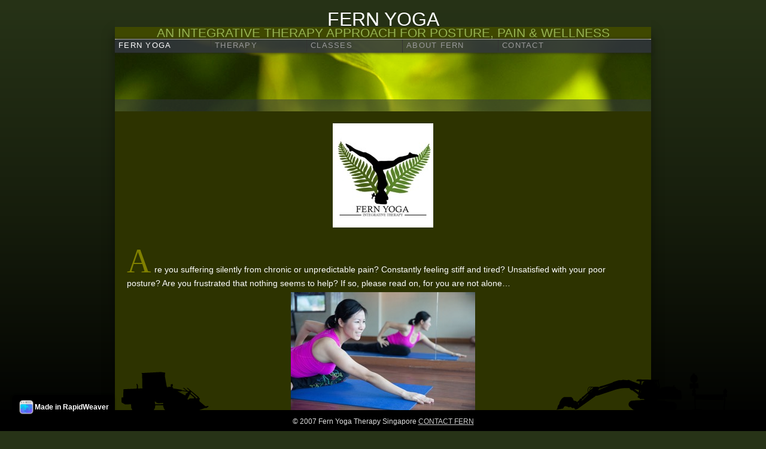

--- FILE ---
content_type: text/html
request_url: http://fern-yoga.com/
body_size: 4060
content:
<!DOCTYPE html>
<html lang="en">
	<head>
		<meta name="viewport" content="" />
		<meta name="apple-mobile-web-app-capable" content="yes">
		<meta name="apple-mobile-web-app-status-bar-style" content="black">
		
<script type="text/javascript">
var gaJsHost = (("https:" == document.location.protocol) ? "https://ssl." : "http://www.");
document.write(unescape("%3Cscript src='" + gaJsHost + "google-analytics.com/ga.js' type='text/javascript'%3E%3C/script%3E"));
</script>
<script type="text/javascript">
try {
var pageTracker = _gat._getTracker("UA-5694618-1");
pageTracker._trackPageview();
} catch(err) {}</script>
<meta http-equiv="Content-Type" content="text/html; charset=utf-8" />
		<meta name="description" content="Fern Yoga provides long-term relief for chronic pains such as back pain, hip pain etc. It is a therapy form that combines Yoga, Pilates, Aromatherapy and Massage to alleviate chronic pain through posture and skeleto-muscular adjustments." />
		<meta name="keywords" content="back pain, pain relief, yoga therapy, yoga singapore, fern yoga, structural yoga therapy, D'Leedon, scoliosis, pain relieve,back pain,pilates,yogalates,therapist,alternative relieve,fern lim,phuong,lower back,upper back,arthritis,lordosis,alignment,stress,posture correction,post-injury,recovery,holistic,hip,pain,stress-free,tailored" />
		<meta name="verify-v1" content="eomfKK6U22wwy/8TAFQsXdGL+uHWTLjEKNffebvP6d8=" />
		<meta name="y_key" content="08e3cb2321d77670" />
		<meta name="msvalidate.01" content="F0EC16DF4DA3AA419C7B8984E7617CFA" />
		<meta name="robots" content="index, follow" />
		<link rel="icon" type="image/x-icon" href="http://fern-yoga.com/resources/favicon.ico" sizes="64x64" />

	<meta name="twitter:card" content="summary">
	<meta name="twitter:title" content="Fern Yoga Therapy Singapore - Posture Correction and Pain Relieve - Singapore">
	<meta name="twitter:url" content="http://fern-yoga.com/index.html">
	<meta property="og:type" content="website">
	<meta property="og:site_name" content="Fern Yoga ">
	<meta property="og:title" content="Fern Yoga Therapy Singapore - Posture Correction and Pain Relieve - Singapore">
	<meta property="og:url" content="http://fern-yoga.com/index.html">
		<title>Fern Yoga Therapy Singapore - Posture Correction and Pain Relieve - Singapore</title>
		<!--[if IE]>
			<script src="http://html5shiv.googlecode.com/svn/trunk/html5.js"></script>
		<![endif]-->
		<style>
  			article, aside, details, figcaption, figure, footer, header,
  			hgroup, menu, nav, section { display: block; }
		</style>
		<link rel="stylesheet" type="text/css" media="all" href="rw_common/themes/sphere/reset.css"  />
		<link rel="stylesheet" type="text/css" media="all" href="rw_common/themes/sphere/styles.css"  />
		<link rel="stylesheet" type="text/css" media="print" href="rw_common/themes/sphere/print.css" />
		
		<link rel="stylesheet" type="text/css" media="screen" href="rw_common/themes/sphere/css/width/70pc.css" />
		<link rel="stylesheet" type="text/css" media="screen" href="rw_common/themes/sphere/css/font/family/century.css" />
		<link rel="stylesheet" type="text/css" media="screen" href="rw_common/themes/sphere/css/font/size/big.css" />
		<link rel="stylesheet" type="text/css" media="screen" href="rw_common/themes/sphere/css/body/bgimage/image/hide.css" />
		<link rel="stylesheet" type="text/css" media="screen" href="rw_common/themes/sphere/css/header/image/image1.css" />
		<link rel="stylesheet" type="text/css" media="screen" href="rw_common/themes/sphere/css/header/height/120px.css" />
		<link rel="stylesheet" type="text/css" media="screen" href="rw_common/themes/sphere/css/grid/160px.css" />
		<link rel="stylesheet" type="text/css" media="screen" href="rw_common/themes/sphere/css/sidebar/sidebar_hide.css" />
		<link rel="stylesheet" type="text/css" media="screen" href="rw_common/themes/sphere/css/footer/image/image4.css" />
		<link rel="stylesheet" type="text/css" media="screen" href="rw_common/themes/sphere/css/pageheader/show.css" />
		<link rel="stylesheet" type="text/css" media="screen" href="rw_common/themes/sphere/css/content_padding/yes.css" />
		<link rel="stylesheet" type="text/css" media="screen" href="rw_common/themes/sphere/css/navbar/text_shadow/off.css" />
		<link rel="stylesheet" type="text/css" media="screen" href="rw_common/themes/sphere/css/overlay_transparency/100.css" />
		
		
		<style type="text/css" media="all">.firstbigletter {
     font-family:Georgia;
     color:olive;
     font-size:56px;
     font-weight:normal;
     line-height:100%;
     letter-spacing:6px;
}

.sidebarBox{
	border:1px solid #6c6c6c;
	background: #e6e6e6;
	margin-bottom:20px;
}
.sidebarBox h6{
	font-size:1.2em;
	color:#ffffff;
	text-align:center;
	background:#6c6c6c;
	margin:0px;
	padding:5px 0px 5px 0px;
}
.sidebarBox p{
	padding:0px 5px 0px 5px;
	color:#1d1d1d;
	text-align:left;
}
.sbSimpleBox {
	border: 1px dashed red;
	background: none;
	margin: 15px 0px 0px 0px;
         text-align: center;
         color: #000000;
         font-weight: none;
         font-style: italic;
	width: 140px;
         padding: 4px 0px 4px 4px;
}
.sbSimpleBox {
	display: block;
	position: relative;
	overflow: scroll;
	width: 150px;
	height: 100px;
	border-style: none;
	margin: 15px 0 0;
	text-align: left;
	color: #000;
	font-weight: normal;
	padding: 4px 4px 4px 4px;
	background-color: white;
}
.tocsbStyle h5{
	font-size: 16px;
         font-style: none;
         font-weight: none;
	color: black;
	text-align: center;
	background-color: none;
         border: 1px solid olive;
         width: 200px;
	margin: 0px 0px 0px 0px;
         padding: 0px 2px 0px 2px;
}</style>

		<link rel="stylesheet" type="text/css" media="screen" href="rw_common/themes/sphere/colourtag-page0-page0.css"  />
				
		<!--[if lte IE 8]>
			
			<link rel="stylesheet" type="text/css" media="all" href="%pathto(css/ie8fix.css)%"  />

		<![endif]-->
		
		<script type="text/javascript" src="rw_common/themes/sphere/js/cssQuery-p.js"></script>
		
		<script type="text/javascript" src="rw_common/themes/sphere/shadowbox/shadowbox.js"></script>
		
		<script type="text/javascript">
			Shadowbox.init({
    			players: ["html","img","swf","flv","qt","iframe"]
	    		});
	    		

		</script>
		<link rel="stylesheet" type="text/css" href="rw_common/themes/sphere/shadowbox/shadowbox.css" />
		
		<script type="text/javascript">
			var rwCommonPath = "rw_common/themes/sphere/javascript.js";
		</script>
		
		<script src="rw_common/themes/sphere/js/RGBColor.js"></script>
		<script src="rw_common/themes/sphere/js/RGBAColor.js"></script>
		<script type="text/javascript" src="rw_common/themes/sphere/javascript.js"></script>
		

		<script>
			 src="//ah8.facebook.com/js/conversions/tracking.js"></script><script type="text/javascript">
try {
  FB.Insights.impression({
     'id' : 6002672237544,
     'h' : '734454fbc0'
  });
} catch (e) {} 
		</script>
		
		
		<!-- This page was created with the sphere 2.0.5 theme by Rapid Ideas - http://www.rapid-ideas.com -->
		<!-- Theme Name: Sphere, Version: 2.0.5 -->
	</head>
	<body>
		<div id="topHalf"></div>
		<div id="bottomHalf"></div>
		<div id="logo"></div>
		<div id="mainWrapper">
			
			<div id="head">
				<div id="menuButton"></div> 
				<hgroup>
					
					<h1>Fern Yoga </h1>
					<h2>An Integrative Therapy Approach for Posture, Pain & Wellness</h2>
				</hgroup>
				<div id="navWrapper">
					<div id="nav">
						<ul><li class="active"><a href="index.html" rel="">Fern Yoga</a></li><li><a href="yogatherapy/yogatherapy.html" rel="">Therapy</a><ul><li><a href="yogatherapy/styled-2/index.html" rel="">Principles</a></li><li><a href="yogatherapy/Session/Session.html" rel="">Session Description</a></li><li><a href="yogatherapy/conditions/conditions.html" rel="">Conditions</a></li><li><a href="yogatherapy/page/index.html" rel="">Therapy Cases</a></li></ul></li><li><a href="classes/classes.html" rel="">Classes</a></li><li><a href="about/about.html" rel="">About Fern</a><ul><li><a href="about/page-4/conditions.html" rel="">Testimonials</a></li></ul></li><li><a href="contact/contact.php" rel="">Contact </a></li></ul>
					</div>
					<div id="breadcrumb">
						
					</div>
				</div>
			</div>
			<div id="mainContent">
				<div id="aside">
					<h1 id="sidebarTitle"></h1>
					<div id="sidebarContent">
						<br />
						
					</div>
				</div>
				<div id="main">
					<div id="content">
						<p style="text-align:center;"><span style="font-size:14px; "><img class="imageStyle" alt="Fern Logo White" src="files/fern-logo-white.jpg" width="168" height="174" /></span><br /><span style="font-size:14px; "><br /></span></p><p style="text-align:left;"><span style="font-size:14px; "><span class="firstbigletter">A</span>re you suffering silently from chronic or unpredictable pain? Constantly feeling stiff and tired? Unsatisfied with your poor posture? Are you frustrated that nothing seems to help? If so, please read on, for you are not alone&hellip;<br /></span></p><p style="text-align:center;"><span style="font-size:14px; "><img class="imageStyle" alt="UNADJUSTEDNONRAW_thumb_f3b3" src="files/unadjustednonraw_thumb_f3b3.jpg" width="308" height="205" /></span><span style="font-size:14px; "><br />Many years ago, I undertook a journey to understand the unexplainable pain and fatigue which I had battled since childhood. Through this journey, I met many teachers who showed me how to identify different sources of my pain and the methods to reduce and even remove these pains. Over the years, I have successfully integrated these methods to address my ailments and now lead a pain-free life.  It has also motivated me to develop Fern Yoga  to bring pain relief to people who have up to now found no effective means of leading a pain-free life.<br /></span></p><p style="text-align:left;"><span style="font-size:14px; "><br />Fern Yoga  brings together the foundations of Structural Yoga&trade; Therapy, Pilates with many other therapeutic techniques such as Muscle Manipulative Treatment, Pressure points and aromatherapy. Its application focuses on Pain Relief,Posture Alignment, Muscle Balance and Joint Stability, enabling many practitioners to alleviate muscular chronic pains, improve their wellness and form through better posture, joint freedom, muscle flexibility and strength, as well as develop a lifelong practice to derive long term benefits from Fern Yoga.<br /><br />Explore this website to learn more about the benefits of Fern Yoga .  Whether you are experiencing nagging pain, muscle tightness or want to shake off your calories, contact Fern to discuss how you can begin your personal journey and join many others who are benefitting from Fern's teachings in a stress-free and holistic environment.<br /><br /><br />With Respect and Love,<br /><br />Fern Lim N.T.N<br />Structural Yoga&trade; Therapist (U.S. Certified)<br />Yoga Teacher (India Certified)<br />Pilates Teacher (Australia Certified)<br /></span></p><p style="text-align:center;"><span style="font-size:15px; "><br /><br /><br /><br /><br /></span><span style="font-size:15px; "><br /></span><br /></p>
					</div>
				</div>
				<div style="clear: both;"></div>
			</div>
		</div>
		<div id="footer">
			<div id="footerImage"></div>
			<div id="footerWrapper">
				&copy; 2007 Fern Yoga Therapy Singapore <a href="mailto:fernyoga.singapore@gmail.com">CONTACT FERN</a>
			</div>
		</div>
	<rapidweaver-badge url="https://www.realmacsoftware.com" position-x="left" position-y="bottom" transition="slide" delay-type="time" delay="1000" mode="auto" target="_blank"><img src= "rw_common/assets/RWBadge.png" alt="RapidWeaver Icon" /><p>Made in RapidWeaver</p></rapidweaver-badge>
<script src="rw_common/assets/rw-badge.js"></script>
</body>
</html>

--- FILE ---
content_type: text/css
request_url: http://fern-yoga.com/rw_common/themes/sphere/styles.css
body_size: 4648
content:
/* @group Width */

#mainWrapper {
	width: 840px;
}

/* @end */


/* @group Grid Width */

#nav ul li {
	width: 140px;
}

#aside {
	width: 240px; /*=2x navitem width - 40px*/
}

#content {
	margin-left: 280px; /*=2x navitem width*/
	margin-right: 280px;
}

/* @end */


/* @group Header Height */

#navWrapper, #nav>ul:hover {
	height: 260px;
}

/* @end */

/* @group Footer Height */

#footer {
	height: 35px;
}

#footerWrapper {
	height: 25px;
	padding-top: 10px;
}

/* @end */

/* @group Footer Image Height */

#footer {
	padding-top: 145px;
}

#footerImage {
	height: 145px;
}

/* @end */

/* @group Breadcrumb Show/Hide */

#breadcrumb {
	display: block;
}

/* @end */

/* @group Colors */

#topHalf {
	background-image: -webkit-gradient(linear, left top, left bottom, from(#8e006a), to(#fd2f2f));
	background-image: -moz-linear-gradient(270deg, #8e006a 0%, #fd2f2f 100%);
	-ms-filter: "progid:DXImageTransform.Microsoft.gradient(startColorstr=#FF8E006A, endColorstr=#FFFD2F2F)";
}

#bottomHalf {
	background-image: -webkit-gradient(linear, left top, left bottom, from(#fd2f2f), to(#fff5bf));
	background-image: -moz-linear-gradient(270deg, #fd2f2f 0%, #fff5bf 100%);
	-ms-filter: "progid:DXImageTransform.Microsoft.gradient(startColorstr=#FFFD2F2F, endColorstr=#FFFFF5BF)";
}

#nav ul {
	background-color: rgba(20, 20, 20, 0.75);
}

#nav>ul>li {
	border-left: 1px solid #333;
}

#nav ul li a {
	color: #999;
}

#nav ul li a:hover, #nav ul li.active>a {
	color: white;
}

#breadcrumb {
	background-color: rgba(0,0,0,0.5);
}

#breadcrumb ul li, #breadcrumb ul li a {
	color: #666;
}

#breadcrumb ul li a:hover {
	color: #ccc;
}

#head hgroup h1 {
	color: #bf0000;
}

#head hgroup h2 {
	background-color: #bf0000;
	color: white;
	border-bottom: 1px solid white;
	}

#mainContent {
	background-color: #f0f0f0;
	color: #444;
}

#footerWrapper {
	background-color: black;
	color: #666;
}



/* @end */

/* @group Layout */

body, html {
	margin: 0;
	padding: 0;
	font-size: 63.5%;
	font-family: 'Helvetica Neue', Helvetica, Arial, Geneva, Verdana, sans-serif;
	line-height: 1.5;
}

html {
	height: 100%;
	}

body {
	background-attachment: fixed;
	}

#topHalf, #bottomHalf {
	width: 100%;
	height: 50%;
	position: fixed;
	left: 0;
}

#topHalf {
	top: 0;
}

#bottomHalf {
	top: 50%;
}

#mainWrapper {
	position: relative;
	margin-top: 2em;
	margin-left: auto;
	margin-right: auto;
	box-shadow: 10px 25px 20px -10px rgba(0,0,0,0.4), -10px 25px 20px -10px rgba(0,0,0,0.4);
}

#aside, #content {
	padding: 20px;
	padding-bottom: 60px;
}

/* @end */

.image-left {
	margin: 3px;
	padding: 3px;
	float: left;
}

.image-right {
	margin: 3px;
	padding: 3px;
	float: right;
}

.imageStyle {
	padding: 0;
	margin: 0;
}

a img {
    border: none;
    opacity: 1;
    -webkit-transition-duration: 300ms;
    -webkit-transition-property: opacity;
    -moz-transition-duration: 300ms;
    -moz-transition-property: opacity;
    -o-transition-duration: 300ms;
    -o-transition-property: opacity;
    -ms-transition-duration: 300ms;
    -ms-transition-property: opacity;
	transition-duration: 300ms;
    transition-property: opacity;
}

a img:hover {
	opacity: 0.7;
	}

#logo {
	position: relative;
	margin: 20px auto 0;
	}

#logo img {
	display: block;
	margin: 0 auto 6px;
	width: auto;
	max-width: 100%;
	height: auto;
	}

#mainContent img {
	max-width: 100%;
	height: auto;
}

/* @group General Styles */

b, strong { 
	font-weight: bold;
}

a:link { 
	text-decoration: underline; 
}

a:visited { 
	text-decoration: underline; 
}

a:hover, a:active { 
	text-decoration: none; 
}

img {
	border-style: none;
}

.standout, blockquote {
	font-family: Courier New, Courier, mono;
	padding: 5px;
	margin-top: 5px;
	margin-bottom: 5px;
}

#mainContent ul li, #mainContent ol li {
	margin-left: 1em;
	}

/* @end */


/* @group Typography */

#content {
	font-size: 1em;
}

#aside {
	font-size: 1em;
}

#content h1, #content h2, #content h3, #content h4, #content h5, #content h6, #content p, 
#aside h1, #aside h2, #aside h3, #aside h4, #aside h5, #aside h6, #aside p {
	margin-bottom: 0.4em;
	line-height: 1.2em;
	
}

#content h1, #content h2, #content h3, #content h4, #content h5, #content h6, 
#aside h1, #aside h2, #aside h3, #aside h4, #aside h5, #aside h6 {
	font-weight: bold;
	
}
#content h1, #aside h1, div.album-title {
	font-size: 2.2em;
}


#content h2, #aside h2, div.album-description {
	font-size: 1.8em;
}

#content h3, #aside h3 {
	font-size: 1.5em;
}

#content h4, #aside h4 {
	font-size: 1.3em;
}

#content h5, #aside h5 {
	font-size: 1.2em;
}

#content h6, #aside h6 {
	font-size: 1.1em;
}

#aside h1#sidebarTitle {
	font-size: 2em;
	margin-top: 0.2em;
	}

/* @end */

/* @group Navigation */

#navWrapper {
	width: 100%;
	margin: 0 auto;
	position: relative;
	background-position: center;
	-webkit-background-size: cover;
-moz-background-size: cover;
-o-background-size: cover;
-ms-background-size: cover;
background-size: cover;
	background-repeat: no-repeat;
}

#nav {
	width: 100%;
	margin: 0 auto;
	font-size: 1.2em;
	position: relative;
	z-index: 100;
	box-shadow: 0 0 5px #222;
}

#nav ul {
	margin: 0;
	padding: 0;
	position: relative;
	overflow: hidden;
}

#nav ul li {
	display: block;
	margin: 0;
	padding: 0;
	position: relative;
	box-sizing: border-box;
	-moz-box-sizing: border-box;
	text-align: left;
	margin-bottom: 0px;
	list-style-type: none;
	float: left;
	font-size: 1.5em;
	text-transform: uppercase;
	letter-spacing: -0.1em;
	line-height: 1;
}

#nav>ul>li>ul {
	padding-top: 4px;
}

#nav>ul>li>ul>li {
	padding-top: 4px;
}

#nav ul ul ul {
	position: relative;
	left: 10px;
}

#nav>ul>li:first-of-type {
	border-left: none;
}

#nav>ul {
	position: relative;
	height: 22px;
	-webkit-transition-property: height;
-moz-transition-property: height;
-o-transition-property: height;
-ms-transition-property: height;
transition-property: height;
	-webkit-transition-duration: 500ms;
-moz-transition-duration: 500ms;
-o-transition-duration: 500ms;
-ms-transition-duration: 500ms;
transition-duration: 500ms;
}


#nav>ul>li ul li {
	border: none;
}

#nav>ul:hover li li {
	opacity: 1;
}

#nav ul ul {
	height: auto;
	background-color: transparent;
}

#nav ul li li {
	position: relative;
	font-size: 0.9em;
	float: none;
	-webkit-transition-property: opacity;
-moz-transition-property: opacity;
-o-transition-property: opacity;
-ms-transition-property: opacity;
transition-property: opacity;
	-webkit-transition-duration: 800ms;
-moz-transition-duration: 800ms;
-o-transition-duration: 800ms;
-ms-transition-duration: 800ms;
transition-duration: 800ms;
	opacity: 0;
}

#nav ul li li li {
	font-size: 0.9em;
}

#nav ul li a {
	text-decoration: none;
	display: block;
	width: 100%;
	height: 100%;
	line-height: 1em;
	letter-spacing: 0.1em;
	padding: 4px 6px;
	font-size: 1.1em;
	font-weight: 500;
	-webkit-transition-property: color;
-moz-transition-property: color;
-o-transition-property: color;
-ms-transition-property: color;
transition-property: color;
	-webkit-transition-duration: 500ms;
-moz-transition-duration: 500ms;
-o-transition-duration: 500ms;
-ms-transition-duration: 500ms;
transition-duration: 500ms;
}


/* @end */

/* @group Breadcrumb */

#breadcrumb {
	width: 100%;
	height: 20px;
	position: absolute;
	bottom: 0;
	z-index: 10;
}

#breadcrumb ul {
	display: block;
	margin: 0;
	padding: 0;
}

#breadcrumb ul li {
	display: inline-block;
	font-size: 1.8em;
	margin-left: 0.5em;
	margin-right: 0.2em;
}

#breadcrumb ul li a {
	text-decoration: none;
	display: inline;
	letter-spacing: 0.1em;
	padding-right: 0.2em;
	font-weight: 500;
	text-transform: uppercase;
	-webkit-transition-property: color;
-moz-transition-property: color;
-o-transition-property: color;
-ms-transition-property: color;
transition-property: color;
	-webkit-transition-duration: 500ms;
-moz-transition-duration: 500ms;
-o-transition-duration: 500ms;
-ms-transition-duration: 500ms;
transition-duration: 500ms;
	font-size: 0.9em;
	line-height: 2em;
}

/* @end */

/* @group Head */

#head {
	width: 100%;
	margin: 0 auto;
	position: relative;
}

#head hgroup h1, #head hgroup h2 {
	padding: 0;
	margin: 0;
}

#head hgroup h1 {
	font-size: 5em;
	width: auto;
	padding: 0em 1em;
	background-color: transparent;
	text-align: center;
	text-transform: uppercase;
	line-height: 0.8;
}

#head hgroup h2 {
	width: auto;
	font-size: 3.2em;
	padding: 0em 1em;
	text-align: center;
	text-transform: uppercase;
	line-height: 1;
	}

#menuButton {
	width: 34px;
	height: 34px;
	border-radius: 6px;
	background-image: -webkit-gradient(linear, left bottom, left top, from(rgba(132, 132, 132, 0.48)), color-stop(0.401, rgba(181, 181, 181, 0.65)), color-stop(0.463, rgba(117, 117, 117, 0.68)), to(rgba(145, 145, 145, 0.65)));
	background-image: -moz-linear-gradient(90deg, rgba(132, 132, 132, 0.48) 0%, rgba(181, 181, 181, 0.65) 40.1%, rgba(117, 117, 117, 0.68) 46.3%, rgba(145, 145, 145, 0.65) 100%);
	float: right;
	margin-right: 6px;
	margin-top: 5px;
	background-image: url(images/menubutton.png);
	background-position: center;
	background-repeat: no-repeat;
	display: none;
	cursor: pointer;
	background-size: contain;
	position: relative;
	z-index: 400;
}

/* @end */

/* @group Typography */

#mainContent {
	font-size: 1.8em;
	background-color: #f0f0f0;
}
	


#mainContent h1 {
	font-size: 2.4em;
}

#mainContent h2 {
	font-size: 2em;
}

#mainContent p {
	font-size: 1em;
}

/* @end */

/* @group Footer */

#footer {
	clear: both;
	margin: 0;
	font-size: 1.2em;
	padding: 0;
	position: fixed;
	bottom: 0;
	left: 0;
	height: 35px;
	padding-top: 145px;
	width: 100%;
	z-index: 200;
}

#footerWrapper {
	width: 100%;
	height: 25px;
	position: absolute;
	bottom: 0;
	text-align: center;
	padding-top: 10px;
	font-size: 1.6em;
}


#footerImage {
	background: url(images/footer/image01.png) no-repeat center 0px;
	height: 145px;
	width: 100%;
	position: absolute;
	top: 0;
	left: 0;
}

#navbarside {
	margin-top: 20px !important;
	margin-bottom: 20px !important;
	padding: 10px 0;
}

/* Parent - Level 0 */ 



#navbarside ul {
	list-style: none;
	margin: 0; 
	padding: 0;
}


#navbarside li { 
	position: relative;
	display: block;
	margin: 0;
	padding: 0;
	
}

#navbarside a{
	display: block;
	padding-left: 10px; 
	text-decoration: none;
	padding-bottom: 3px;
	padding-top: 2px;
	display: block;
	font-size: 1.1em;
}

/* Child - Level 1 */ 

#navbarside ul ul { 
	padding-top: 2px;
} 

#navbarside ul ul li {
} 

#navbarside li li a {
	padding-left: 18px;
	padding-top: 2px;

}


#navbarside li li li a{
	padding-left: 24px !important;
	padding-top: 0px;
}

#ECHeadDiv, #ECFooterDiv {
	position: absolute;
	top: 0;
	left: 0;
	bottom: 0;
	overflow: hidden;
	}

#ECFooterDiv {
	position: relative;
	}

/* @end */


/* @group Blog */

.blog-entry {
	margin-bottom: 10px;
	padding-bottom: 10px;
}

.blog-entry-title {
	text-align: left;
	font-weight: bold;
	font-size: 1.3em;
}

.blog-entry-date {
		
	text-align: left;
	padding-bottom: 5px;
	font-size: 1.1em;
	font-style: normal;
}

.blog-entry-body {
	
	text-align: left;
}

.blog-entry-comments {
	padding-top: 5px;
}

.blog-entry-category {
}

.blog-category-link-disabled {
}

.blog-category-link-enabled {
}

.blog-archive-headings-wrapper {
	margin-bottom: 2em;
}

.blog-archive-month {
	font-size: 1.8em;
}

/* styles the archives in the blog sidebar */
#blog-archives {
	margin-bottom: 10px;
}

.blog-archive-link-enabled {
	margin: 0 5px;
}

.blog-archive-link-disabled {
	margin: 0 5px;
}

/* Styles the blog categories in the blog sidebar */
#blog-categories {
	margin-bottom: 10px;
	font-size: 1.1em;
}

.blog-category-link-enabled {
	margin: 0 5px;
}

.blog-category-link-disabled {
	margin: 0 5px;
}

/* Styles the blog RSS feeds in the blog sidebar */
#blog-rss-feeds {
	margin-bottom: 10px;
}

.blog-rss-link {
}

.blog-comments-rss-link {
}
	
/* @end */


/* @group File Sharing */

.filesharing-description {
	padding-bottom: 10px;
	margin-bottom: 10px;
	padding-bottom: 10px;
}

.filesharing-item {
	margin-bottom: 10px;
	padding: 10px;
	border-radius: 5px;
}

.filesharing-item-title {
	text-align: left;
	text-transform: uppercase;
	font-weight: bold;
	font-size: 1.1em;
}

.filesharing-item-description {
	text-align: left;
	font-style: normal;
	margin-top: 0.5em;
}

/* @end */

/* @group Photo Album */

/* @group Index Page (Thumbnail view) */

.album-title {
	padding: 5px;
	font-size: 2.5em;
	line-height: 1em;
}

.album-description {
	padding: 5px;
	font-size: 1.4em;
}
.album-description {
	font-size: 1.2em;
}

.album-wrapper {
	display: block;
	width: 99%;
	position: relative;
}

.album-wrapper:after {
    content: ".";
    display: block;
    height: 0;
    clear: both;
    visibility: hidden;
    }

.thumbnail-wrap {
	text-align: center;
	position: relative;
	float: left;
	margin-bottom: 10px;
	margin-right: 10px;
	padding-top: 60px;
	padding-left: 5px;
	padding-right: 5px;
}

.thumbnail-frame {
	position: absolute;
   left: 0;
   padding-left: 5px;
	padding-right: 5px;
}

.thumbnail-frame img {
    margin: auto;
    border: none;
    display: block;
    opacity: 1;
    -webkit-transition-duration: 300ms;
    -webkit-transition-property: opacity;
    -moz-transition-duration: 300ms;
    -moz-transition-property: opacity;
    -o-transition-duration: 300ms;
    -o-transition-property: opacity;
    -ms-transition-duration: 300ms;
    -ms-transition-property: opacity;
	transition-duration: 300ms;
    transition-property: opacity;
}

.thumbnail-frame img:hover {
	opacity: 0.7;
	}

.thumbnail-caption {
	margin: 5px -5px;
	padding: 0 0 20px 0;
	display: block;
	height: 40px;
}

.thumbnail-caption {
	font-size: 0.75em;
}
	
/* @end */

/* @group Single Page (Photo view) */

.photo-background {
	text-align: center;
}

.photo-navigation {
	margin: 0 auto 20px; 
	text-align: center;
	padding: 4px;
	position: relative;
	top: 10px;
}

.photo-navigation a, .photo-navigation a:visited {
	text-decoration: none;
	font-size: 0.8em;
}

.photo-navigation a:hover {
	text-decoration: underline;
}

.photo-frame{
	padding: 4px;
	margin: 6px;
}

.photo-links {
	padding: 0px;
}

.photo-title {
	padding: 0px;
	font-weight: bold;
	font-size: 1.4em;
	margin: 0;
}

.photo-caption {
	padding: 0px;
	font-size: 1.2em;
}

/* @end */
	
/* @end */

/* @group Quicktime Page */

.movie-description {
	text-align: center;
	margin: 5px;
}
	
/* @end */

/* @group Quicktime Album */

/* @group Index Page (Movie Thumbnail view) */

.movie-page-title {
	font-weight: bold;
	font-size: 14px;
}

.movie-page-description {
	margin-bottom: 20px;
}

.movie-thumbnail-frame {
	float: left;
	display: inline;
	padding: 1px;
	margin-bottom: 10px;
	margin-right: 10px;
	text-align: center;
	width: 131px;
}

.movie-thumbnail-caption {
	text-align: center;
	margin-bottom: 3px;
	font-size: 11px;
}
	
/* @end */

/* @group Single Page (Movie View) */

.movie-background {
	margin-top: 5px;
	overflow: hidden;
}

.movie-title {
	text-align: center;
	font-weight: bold;
	font-size: 14px;
}

.movie-frame {
	text-align: center;
	margin-bottom: 10px;
}
	
/* @end */


/* @end */

/* @group Contact Form */
.message-text { } 

.required-text {
} 

.form-input-field {
	width: 100%;
}

* html .form-input-field {
	width: 30em;
}

textarea.form-input-field {

} 

.form-input-button { } 
/* @end */


/* @group New Blog Styles */

p.blog-entry-tags {
}
/* Styles blog tag links normal and visited state */
p.blog-entry-tags a:link,
p.blog-entry-tags a:visited {
}

/* Styles blog tag links hover state */
p.blog-entry-tags a:hover {
}

/* Styles blog tag links active state */
p.blog-entry-tags a:active {
}

/* @group Tag Cloud */
ul.blog-tag-cloud {
	margin: 20px 10px 10px;
	padding: 0;
	display: block;
	list-style: none;
	text-align: justify;
}

ul.blog-tag-cloud li {
	display: inline;
	padding-right: 3px;
	
}

ul.blog-tag-cloud li a {
	display: inline;
	margin: 0;
	padding: 0;
}

.blog-tag-size-1 {
	font-size: 0.8em;
}

.blog-tag-size-2 {
	font-size: 0.85em;
}

.blog-tag-size-3 {
	font-size: 0.9em;
}

.blog-tag-size-4 {
	font-size: 0.95em;
}

.blog-tag-size-5 {
	font-size: 1.0em;
}

.blog-tag-size-6 {
	font-size: 1.05em;
}

.blog-tag-size-7 {
	font-size: 1.1em;
}

.blog-tag-size-8 {
	font-size: 1.15em;
}

.blog-tag-size-9 {
	font-size: 1.2em;
}

.blog-tag-size-10 {
	font-size: 1.25em;
}

.blog-tag-size-11 {
	font-size: 1.3em;
}

.blog-tag-size-12 {
	font-size: 1.35em;
}

.blog-tag-size-13 {
	font-size: 1.4em;
}
.blog-tag-size-14 {
	font-size: 1.45em;
}

.blot-tag-size-15 {
	font-size: 1.5em;
}

.blog-tag-size-16 {
	font-size: 1.55em;
}

.blog-tag-size-17 {
	font-size: 1.6em;
}

.blog-tag-size-18 {
	font-size: 1.65em;
}

.blog-tag-size-19 {
	font-size: 1.7em;
}


.blog-tag-size-20 {
	font-size: 1.75em;
}

.blog-tag-size-1, .blog-tag-size-2, .blog-tag-size-3 {
	opacity: 0.4;
}

.blog-tag-size-4, .blog-tag-size-5, .blog-tag-size-6 {
	opacity: 0.5;
}

.blog-tag-size-7, .blog-tag-size-8, .blog-tag-size-9 {
	opacity: 0.6;
}

.blog-tag-size-10, .blog-tag-size-11, .blog-tag-size-12 {
	opacity: 0.7;
}

.blog-tag-size-13, .blog-tag-size-14, .blog-tag-size-15 {
	opacity: 0.8;
}

.blog-tag-size-16, .blog-tag-size-17, .blog-tag-size-18 {
	opacity: 0.9;
}

.blog-tag-size-19, .blog-tag-size-20 {
	opacity: 1;
}

.blog-tag-cloud li a:link {
	text-decoration: none;
}

.blog-tag-cloud li a:hover {
	text-decoration: underline;
}

ul.blog-tag-cloud {
	margin: 20px 0;
	text-align: left;
}


/* @end */

/* Order & Un-ordered List Support
These CSS classes style the list style type of an un-ordered list. */
#content ul, #content ol {
	padding-left: 1.5em;
	}
#content ul li {
	margin-bottom: 0.5em;
	display: list-item;
	}


ul.disc { list-style-type: disc;
}

ul.circle { list-style-type: circle;
}

ul.square { list-style-type: square;
}

ol.arabic-numbers { list-style-type: decimal;
}

ol.upper-alpha { list-style-type: upper-alpha;
}

ol.lower-alpha { list-style-type: lower-alpha;
}

ol.upper-roman { list-style-type: upper-roman;
}

ol.lower-roman { list-style-type: lower-roman;
}

/* @end */


#mainContent #content div.rcItemThumb img {
	max-width: 800px;
	}

@media screen and (max-width: 600px) {
	body {
		font-size: 80%;
	}
	
	#mainWrapper {
		width: auto !important;
		margin-top: 0;
	}
	
	#aside {
		float: none !important;
		width: auto !important;
		padding-bottom: 0;
	}
	
	#aside h1#sidebarTitle:after {
		content: ' [+]';
		position: relative;
		top: -2px;
	}
	
	#head h1, #head h2 {
		display: block !important;
		}
	
	#content {
		margin-left: 20px !important;
		margin-right: 0px !important;
	}
	
	#nav {
		display: none;
	}
	
	#nav ul {
		position: relative;
		float: none;
		background-color: rgba(0,0,0,0.6);
	}
	
	#nav ul li {
		display: block;
		padding: 4px 0 2px 0;
		margin: 0;
		margin-right: 20px;
		text-align: left;
		width: 100% !important;
		position: relative;
		float: none;
	}
	
	
	#nav>ul>li {
		padding: 6px;
		padding-bottom: 0;
	}
	
	#nav ul li a {
		padding: 6px 0;
		margin: 0 0 5px;
		display: inline-block;
		font-size: 1.2em;
		text-align: left;
		font-weight: bold;
	}
	
	#nav ul li ul{
		display: block;
		position: relative;
		top: 0;
		margin-left: 10px;
	}
	
	
	
	#nav ul li ul li {
		margin-left: 0;
		padding-left: 0;
	}

	#nav>ul {
		-webkit-transition: none;
		background-color: rgba(20,20,20,0.95);
	}
	
	#nav:hover>ul {
		height: auto;
		background-color: rgba(20,20,20,.95);
	}
	
	
	#footerImage {
		display: none;
	}
	
	#footer {
		padding-top: 0 !important;
	}
	
	#mainWrapper #mainContent {
		padding-bottom: 20px !important;
		}
	
	#footer {
		height: 35px !important;
	}

	#footerWrapper {
		height: 25px !important;
		padding-top: 10px !important;
	}

	
	body.showMenu #nav {
		display: block;
		position: relative;
	}
	
	
	body.showMenu #nav>ul {
		height: auto;
		padding: 10px;
	}
	
	body.showMenu #nav ul li {
		border: none;
	}
	
	body.showMenu #nav ul li li {
		opacity: 1;
	}
	body.showMenu #main, body.showMenu #footer, body.showMenu #aside {
		display: none;
	}
	
	#content  {
		margin-bottom: 30px;
	}
	
	body.showMenu, body.showMenu #contentWrapper {
		background: #dfdfdf;
	}
	
	
	#sidebarContent {
		display: none;
		margin-top: 20px;
		margin-bottom: 20px;
	}
	
	#aside h1#sidebarTitle {
		padding: 6px 6px 3px;
		border-radius: 3px;
		border: 1px solid #dfdfdf;
		background-image: -webkit-gradient(linear, left bottom, left top, from(#ededed), color-stop(0.522, #e1e1e1), color-stop(0.554, #f4f4f4), to(#f2f2f2));
		background-image: -moz-linear-gradient(90deg, #ededed 0%, #e1e1e1 52.2%, #f4f4f4 55.4%, #f2f2f2 100%);
		color: #111;
		cursor: pointer;
		font-size: 1.5em;
	}
		
	#sidebarContent.showSidebar {
		display: block;
	}
		
	#menuButton {
		display: block;
		margin-top: -3px;
	}
	
	#navWrapper {
		height: 140px;
	}
			
	#head hgroup h2, #head hgroup h1 {
		margin: 0;
		letter-spacing: 0;
		text-align: center !important;
	}
	
	#head hgroup h1 {
		font-size: 3.2em;
		margin-top: 0.3em;
	}
	
	#head hgroup h2 {
		font-size: 2.2em;
	}
	
	#breadcrumb {
		overflow: hidden;
		}
}

--- FILE ---
content_type: text/css
request_url: http://fern-yoga.com/rw_common/themes/sphere/css/width/70pc.css
body_size: 36
content:
#mainWrapper, #logo {
	width: 70%;
}

--- FILE ---
content_type: text/css
request_url: http://fern-yoga.com/rw_common/themes/sphere/css/font/family/century.css
body_size: 79
content:
body {
	font-family: "Century Gothic", Arial, Geneva, Verdana, sans-serif;
}


--- FILE ---
content_type: text/css
request_url: http://fern-yoga.com/rw_common/themes/sphere/css/font/size/big.css
body_size: 35
content:
#mainContent {
	font-size: 2.4em;
}

--- FILE ---
content_type: text/css
request_url: http://fern-yoga.com/rw_common/themes/sphere/css/header/image/image1.css
body_size: 75
content:
#navWrapper {
	background-image: url(../../../images/header/image01.jpg);
}

--- FILE ---
content_type: text/css
request_url: http://fern-yoga.com/rw_common/themes/sphere/css/header/height/120px.css
body_size: 46
content:
#navWrapper, #nav>ul:hover {
	height: 120px;
}

--- FILE ---
content_type: text/css
request_url: http://fern-yoga.com/rw_common/themes/sphere/css/grid/160px.css
body_size: 165
content:
#nav ul li {
	width: 160px;
}

#aside {
	width: 280px; /*=2x navitem width - 40px*/
}

#content {
	margin-left: 320px; /*=2x navitem width*/
	margin-right: 320px;
}


--- FILE ---
content_type: text/css
request_url: http://fern-yoga.com/rw_common/themes/sphere/css/sidebar/sidebar_hide.css
body_size: 132
content:
#aside {
	display: none;
	float: none;
}

#content {
	margin-right: 0;
	margin-left: 0;
	padding-left: 20px;
	padding-right: 20px;
}

--- FILE ---
content_type: text/css
request_url: http://fern-yoga.com/rw_common/themes/sphere/css/footer/image/image4.css
body_size: 75
content:
#footerImage {
	background-image: url(../../../images/footer/image4.png);
}

--- FILE ---
content_type: text/css
request_url: http://fern-yoga.com/rw_common/themes/sphere/css/content_padding/yes.css
body_size: 51
content:
#mainContent {
	padding-bottom: 240px !important;
}

--- FILE ---
content_type: text/css
request_url: http://fern-yoga.com/rw_common/themes/sphere/css/overlay_transparency/100.css
body_size: 39
content:
#topHalf, #bottomHalf {
	opacity: 1;
	}

--- FILE ---
content_type: text/css
request_url: http://fern-yoga.com/rw_common/themes/sphere/colourtag-page0-page0.css
body_size: 881
content:
body,
.movie-background, .photo-background {
	background-color: #273317;
}

#topHalf {
	background-image: -webkit-gradient(linear, left top, left bottom, from(#273317), to(#161D0C));
	background-image: -moz-linear-gradient(270deg, #273317 0%, #161D0C 100%);
	background-image: -o-linear-gradient(270deg, #273317 0%, #161D0C 100%);
	background-image: -ms-linear-gradient(270deg, #273317 0%, #161D0C 100%);
	background-image: linear-gradient(180deg, #273317 0%, #161D0C 100%);
	-ms-filter: "progid:DXImageTransform.Microsoft.gradient(startColorstr=#273317, endColorstr=#161D0C)";
	
}

#bottomHalf {
	background-image: -webkit-gradient(linear, left top, left bottom, from(#161D0C), to(#000000));
	background-image: -moz-linear-gradient(270deg, #161D0C 0%, #000000 100%);
	background-image: -o-linear-gradient(270deg, #161D0C 0%, #000000 100%);
	background-image: -ms-linear-gradient(270deg, #161D0C 0%, #000000 100%);
	background-image: linear-gradient(180deg, #161D0C 0%, #000000 100%);
	-ms-filter: "progid:DXImageTransform.Microsoft.gradient(startColorstr=#161D0C, endColorstr=#000000)";
}

#nav ul, #breadcrumb {
	background-color: #31363E;
}

#nav>ul>li {
	border-left: 1px solid #333333;
}

#nav ul li a, #breadcrumb ul li, #breadcrumb ul li a {
	color: #999999;
}

#nav ul li a:hover, #nav ul li.active>a, #breadcrumb ul li a:hover {
	color: #FFFFFF;
}

#navWrapper {
	background-color: #202A13;
	}
	
	
#head hgroup h1 {
	color: #FFFFFF;
}

#head hgroup h2 {
	background-color: #3F4800;
	color: #95B153;
	border-bottom: 1px solid #FFFFFF;
	}

#mainContent {
	background-color: #2D3300;
	color: #FFFFFF;
}

#aside {
	color: #FFFFFF;
	}

#footerWrapper {
	background-color: #000000;
	color: #DFDFDF;
}

#footerWrapper a:link, #footerWrapper a:visited, #footerWrapper a:hover, #footerWrapper a:active {
	color: #CCCCCC;
}


a:link, a:visited {
	color: #B2E725;
}

a:hover, a:active {
	color: %colour_main_links_active%;
}

#navbarside a {
	color: #999999;
	-webkit-transition-property: color;
	-moz-transition-property: color;
	-o-transition-property: color;
	-ms-transition-property: color;
	transition-property: color;
	-webkit-transition-duration: 300ms;
	-moz-transition-duration: 300ms;
	-o-transition-duration: 300ms;
	-ms-transition-duration: 300ms;
	transition-duration: 300ms;
}

#navbarside a:hover, #navbarside li.active>a {
	color: #FFFFFF;
}


/* @group File Sharing */

.filesharing-item {
	background-color: #2A3000;
}

.filesharing-item-description {
}

/* @end */


.photo-navigation {
	background-color: #242800;
}

		
.photo-links {
	border-bottom-color: #FFFFFF;
}


#sidebarContainer .sideHeader,
#sidebarContainer h1,
#sidebarContainer h2,
#sidebarContainer h3,
#sidebarContainer h4,
#sidebarContainer h5
 {
	border-bottom-color: #FFFFFF;
	color: #FFFFFF;
}

#sidebarContainer {
	color: #FFFFFF;
}


.form-input-field, .form-input-button {
	background-color: #606633;
	border-color: #1C2200;
	color: #FFFFFF;
}

/* @group Toolbar */


#navbarside {
	border-radius: 5px;
	background-color: #2F3600;
	border-color: #242800;
	-webkit-box-shadow: 0 0 10px #2A3000;
	box-shadow: 0 0 10px #2A3000;
}

--- FILE ---
content_type: text/css
request_url: http://fern-yoga.com/rw_common/themes/sphere/print.css
body_size: 1186
content:
/*<group=General Styles>*/

body {
	background: transparent none;
	margin: 0;
	text-align: left;
	color: #000000;
	padding: 0px;
	line-height: 1.2em;
	margin: 1.5cm;
	font-size: 11pt;
	font-family: 'Georgia', 'Times New Roman', Times, serif;
}

p { 
line-height: 1.2em;
margin: 4pt auto 6pt;
}

b, strong {
	font-weight: bold;
}

a:link, a:visited {
}

a:hover, a:active {
}
	
/*</group>*/

/*<group=Layout>*/

#container, #mainContent, #content, #sidebar, #contentContainer {
}

#content {
	margin-left: 0;
	margin-right: 0;
	}
	
#aside {
	-webkit-box-shadow: none;
	-moz-box-shadow: none;
	-o-box-shadow: none;
	-ms-box-shadow: none;
	box-shadow: none;
	margin: 0;
	padding: 0;
	border: 0;
	font-size: 8pt;
	width: auto;
	}

#head {
	margin: 0;
	padding: 0;
	width: auto;
	height: auto;
	left: auto;
	}


#head h1, #head h2 {
	margin: 0;
	padding: 0 20px;
	text-align: left;
	}
	
#head h1 {
	font-size: 14pt;
	text-transform: uppercase;
	letter-spacing: 0.1em;
	position: relative;
	color: black;
	margin-top: auto;
	text-shadow: none;
	margin-top: 1em;
}

#head h2 {
	letter-spacing: 2px;
	text-shadow: none;
	position: relative; 
	color: #222;
	font-size: 12pt;
	margin-bottom: 1em;
	}

#nav {
	display: none !important;
	}
	
#footer {
	left: 0;
	padding-right: 0;
	position: relative;
	width: 100%;
	clear: both;
}

#footer #footerWrapper {
	position: relative;
	width: auto;
	text-align: left;
	margin: 0 auto;
	left: 0;
	padding: 10px 0;
	overflow: hidden;
}
	
/*</group>*/


/*<group=Bread-crumb>*/

#breadcrumbcontainer {
	display: none;
}
	
/*</group>*/

/*<group=Global Classes>*/

.standout {
	color: #474747;
	font-size: 11pt;
	font-weight: bold;
	letter-spacing: 1px;
	word-spacing: 2px;
	padding: 40px;
	background-color: #f5f5f5;
	font-style: italic;
}

h1 {
	font-size: 20pt;
	font-weight: bold;
	margin-bottom: 3px;
}

h2 {
	font-size: 18pt;
	font-weight: bold;
	margin-bottom: 3px;
}

h3 {
	font-size: 16pt;
	font-weight: bold;
	margin-bottom: 3px;
}

h4 {
	font-size: 14pt;
	font-weight: bold;
	margin-bottom: 3px;
}

h5 {
	font-size: 12px;
	font-weight: bold;
	margin-bottom: 3px;
}

.imageStyle {
}
	
/*</group>*/

/*<group=Blog>*/

.blog-entry {
	border-style: none;
}

.blog-entry-title {
	font-size: 16pt;
	font-weight: bold;
	margin-bottom: 3px;
	border-style: none;
}

.blog-entry-date {
	margin-bottom: 10px;
	margin-top: 5px;
	border-style: none;
	font-size: 10pt;
	color: #333333;
}

.blog-entry-body {
	margin-bottom: 45px;
	border-style: none;
}
	
/*</group>*/

/*<group=File Sharing>*/

.filesharing-description {
	margin-bottom: 20px;
	border-bottom: 1px solid #d9d9d9;
}

.filesharing-item {
	
}

.filesharing-item-title {
	font-size: 16pt;
	font-weight: bold;
}

.filesharing-item-description {
	margin-bottom: 10px;
}

/*</group>*/

/*<group=Photo Album>*/

/*<group=Index Page (Thumbnail view)>*/

.album-title {
	font-size: 16pt;
	font-weight: bold;
	margin-bottom: 3px;
}

.album-description {
}

.thumbnail-frame {
	margin: 0px;
	padding: 0px;
}

.thumbnail-frame a {
}

.thumbnail-frame a:hover {
	height: 30px;
}

.thumbnail-frame img {
	background: repeat url(images/sidebar_bg.png);
}

.thumbnail-caption {
	color: #4c4c4c;
	margin-top: -2px;
	font-size: 10pt;
}
	
/*</group>*/

/*<group=Single Page (Photo view)>*/

.photo-background {
	text-align: center;
}

.photo-navigation {
	background: none;
	display: none;
}

.photo-navigation a {
	display: none;
}

.photo-navigation a:hover {
	display: none;
}

.photo-frame{

}

.photo-links {
	display: none;
}

.photo-title {
	display: none;
}

.photo-caption {
	font-size: 11pt;
	margin: 0px;
	text-align: center;
}

/*</group>*/
	
/*</group>*/

/*<group=Quicktime Page>*/

.movie-title {
	font-size: 16pt;
	font-weight: bold;
	text-align: left;
}

.movie-description {
	text-align: center;
}

.movie-frame {
	text-align: center;
	margin-bottom: 10px;
}
	
/*</group>*/

a:link, a:visited {
	color: #333;
}


--- FILE ---
content_type: application/javascript
request_url: http://fern-yoga.com/rw_common/themes/sphere/js/RGBAColor.js
body_size: 1149
content:
var IS_RGBA_SUPPORTED = (function(){
	var value = 'rgba(1,1,1,0.5)',
	el = document.createElement('p'),
	result = false;
	try {
	el.style.color = value;
	result = /^rgba/.test(el.style.color);
	} catch(e) { }
	el = null;
	return result;
	})();

function getComputedCSS(_elem, _style) {

	var computedStyle;
	if (typeof _elem.currentStyle != 'undefined') {
		var camelStyle=_style.replace(/(\-[a-z])/g, function($1){return $1.toUpperCase().replace('-','');});
		computedStyle = _elem.currentStyle[camelStyle];
		//alert('Old currentStyle access. CamelStyle: '+camelStyle);
	}
	else {
		//alert('getComputedStyle is supported. Getting it');
		computedStyle = window.getComputedStyle(_elem, null).getPropertyValue(_style);
	}

	return computedStyle;
}



function getRGBValue() {
	var theElement=document.getElementById("standard");
	var rgbVal=getComputedCSS(theElement,'background-color');
	var color=new RGBColor(rgbVal);
	
	if (color.ok) {
		return color.toRGB();
	}
	
	else {
		//alert("Can't process color");
	}
}


function HexToAHex(hexcolor, alpha) {
	//alpha=parseFloat(alpha);
	////alert('Alpha is: '+alpha);
	if (hexcolor.charAt(0) == '#') { // remove # if any
		hexcolor = hexcolor.substr(1,6);
	}
	//alpha=1;
	
	var hexAlpha= Math.round((alpha*255)).toString(16);
	var aHexColor="#"+hexAlpha+hexcolor;
	return aHexColor;
}

function RGBAToAHex(rgba) {
	rgba=rgba.replace(/\s/g,"");
	rgb=rgba.replace(/rgba/,"rgb");
	rgbArray=rgb.split(',');
	rgb=rgbArray[0]+","+rgbArray[1]+","+rgbArray[2]+")";
	var alphaVal=rgbArray[3];
	alphaVal=alphaVal.replace(")","");
	var color=new RGBColor(rgb);
	var theHex=color.toHex();
	var theAHex=HexToAHex(theHex,alphaVal);
	return theAHex;
}

function fixIEAlpha(element,bgcolor) {
	element.style.backgroundColor='transparent';
	if (!element.style.backgroundImage) {
		element.style.backgroundColor='transparent';
		element.style.zoom='1';
		element.style.filter= 'progid:DXImageTransform.Microsoft.gradient(startColorstr='+bgcolor+',endColorstr='+bgcolor+')';
		}
}

function addBGAlpha(element,alpha) {
	/*var theElements=cssQuery(element);
	for (i=0;i<theElements.length;i++) {
		var theElement=theElements[i];*/
		//var theElement=document.getElementById(element);
		var theElement=element;
		if (alpha=='0') {
			theElement.style.backgroundColor='transparent';
			return;
		}
			
	
	
	var rgbVal=getComputedCSS(theElement, 'background-color');
	//alert('Computed Value: '+rgbVal);
	var color=new RGBColor(rgbVal);
	if (color.ok) {	
		var rgbVal=color.toRGB();
		rgbVal=rgbVal.replace(/\s/g, "");
		var rgbaVal=rgbVal.substring(0,rgbVal.length-1)+','+alpha+')';
		rgbaVal=rgbaVal.replace('rgb', 'rgba');
		if(IS_RGBA_SUPPORTED) {
				theElement.style.backgroundColor=rgbaVal;
			}
		else {
			fixIEAlpha(theElement,RGBAToAHex(rgbaVal));
		}
	}
	
	
}
